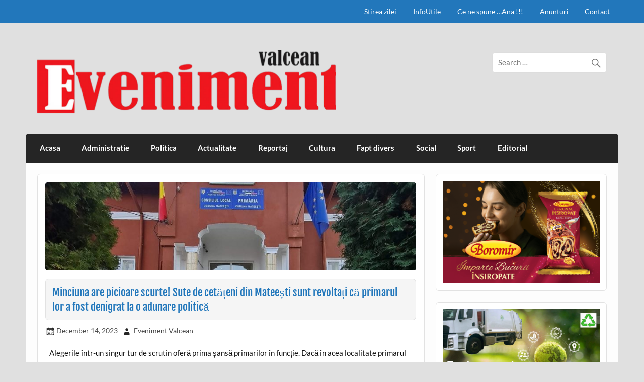

--- FILE ---
content_type: text/html; charset=UTF-8
request_url: https://evenimentvalcean.ro/minciuna-are-picioare-scurte-sute-de-cetateni-din-mateesti-sunt-revoltati-ca-primarul-lor-a-fost-denigrat-la-o-adunare-politica/
body_size: 40895
content:
<!DOCTYPE html><!-- HTML 5 -->
<html lang="en-US">

<head>
<meta charset="UTF-8" />
<meta name="viewport" content="width=device-width, initial-scale=1">
<link rel="profile" href="http://gmpg.org/xfn/11" />
<link rel="pingback" href="https://evenimentvalcean.ro/xmlrpc.php" />

	<script type="text/javascript">
		/* Google Analytics Opt-Out by WP-Buddy | https://wp-buddy.com/products/plugins/google-analytics-opt-out */
						var gaoop_property = 'G-X4MLQ1YR1P';
		var gaoop_disable_strs = ['ga-disable-' + gaoop_property];
				for (var index = 0; index < disableStrs.length; index++) {
			if (document.cookie.indexOf(disableStrs[index] + '=true') > -1) {
				window[disableStrs[index]] = true; // for Monster Insights
			}
		}

		function gaoop_analytics_optout() {
			for (var index = 0; index < disableStrs.length; index++) {
				document.cookie = disableStrs[index] + '=true; expires=Thu, 31 Dec 2099 23:59:59 UTC; SameSite=Strict; path=/';
				window[disableStrs[index]] = true; // for Monster Insights
			}
			alert('Thanks. We have set a cookie so that Google Analytics data collection will be disabled on your next visit.');		}
			</script>
	<meta name='robots' content='index, follow, max-image-preview:large, max-snippet:-1, max-video-preview:-1' />

	<!-- This site is optimized with the Yoast SEO plugin v21.9.1 - https://yoast.com/wordpress/plugins/seo/ -->
	<title>Minciuna are picioare scurte! Sute de cetățeni din Mateești sunt revoltați că primarul lor a fost denigrat la o adunare politică - Eveniment Valcean</title>
	<link rel="canonical" href="https://evenimentvalcean.ro/minciuna-are-picioare-scurte-sute-de-cetateni-din-mateesti-sunt-revoltati-ca-primarul-lor-a-fost-denigrat-la-o-adunare-politica/" />
	<meta property="og:locale" content="en_US" />
	<meta property="og:type" content="article" />
	<meta property="og:title" content="Minciuna are picioare scurte! Sute de cetățeni din Mateești sunt revoltați că primarul lor a fost denigrat la o adunare politică - Eveniment Valcean" />
	<meta property="og:description" content="Alegerile într-un singur tur de scrutin oferă prima șansă primarilor în funcție. Dacă în acea localitate primarul este apreciat de comunitate și a făcut și treabă este aproape imposibil de bătut. Acest lucru îl știu toți politicienii cu experiență, iar la lansarea candidatului PNL pentru Primăria Mateești au participat numeroși politicieni cu experiență ai PNL, din conducerea organizației județene, după [...]" />
	<meta property="og:url" content="https://evenimentvalcean.ro/minciuna-are-picioare-scurte-sute-de-cetateni-din-mateesti-sunt-revoltati-ca-primarul-lor-a-fost-denigrat-la-o-adunare-politica/" />
	<meta property="og:site_name" content="Eveniment Valcean" />
	<meta property="article:publisher" content="https://www.facebook.com/eveniment.valcean.9" />
	<meta property="article:published_time" content="2023-12-14T21:34:54+00:00" />
	<meta property="article:modified_time" content="2023-12-15T07:30:00+00:00" />
	<meta property="og:image" content="https://evenimentvalcean.ro/wp-content/uploads/2021/11/IMG_20211118_214007.jpg" />
	<meta property="og:image:width" content="1531" />
	<meta property="og:image:height" content="1464" />
	<meta property="og:image:type" content="image/jpeg" />
	<meta name="author" content="Eveniment Valcean" />
	<meta name="twitter:card" content="summary_large_image" />
	<meta name="twitter:label1" content="Written by" />
	<meta name="twitter:data1" content="Eveniment Valcean" />
	<meta name="twitter:label2" content="Est. reading time" />
	<meta name="twitter:data2" content="2 minutes" />
	<script type="application/ld+json" class="yoast-schema-graph">{"@context":"https://schema.org","@graph":[{"@type":"Article","@id":"https://evenimentvalcean.ro/minciuna-are-picioare-scurte-sute-de-cetateni-din-mateesti-sunt-revoltati-ca-primarul-lor-a-fost-denigrat-la-o-adunare-politica/#article","isPartOf":{"@id":"https://evenimentvalcean.ro/minciuna-are-picioare-scurte-sute-de-cetateni-din-mateesti-sunt-revoltati-ca-primarul-lor-a-fost-denigrat-la-o-adunare-politica/"},"author":{"name":"Eveniment Valcean","@id":"https://evenimentvalcean.ro/#/schema/person/7c9f1c67c51c4e11e4bc8f0f9b10ca9e"},"headline":"Minciuna are picioare scurte! Sute de cetățeni din Mateești sunt revoltați că primarul lor a fost denigrat la o adunare politică","datePublished":"2023-12-14T21:34:54+00:00","dateModified":"2023-12-15T07:30:00+00:00","mainEntityOfPage":{"@id":"https://evenimentvalcean.ro/minciuna-are-picioare-scurte-sute-de-cetateni-din-mateesti-sunt-revoltati-ca-primarul-lor-a-fost-denigrat-la-o-adunare-politica/"},"wordCount":494,"publisher":{"@id":"https://evenimentvalcean.ro/#organization"},"image":{"@id":"https://evenimentvalcean.ro/minciuna-are-picioare-scurte-sute-de-cetateni-din-mateesti-sunt-revoltati-ca-primarul-lor-a-fost-denigrat-la-o-adunare-politica/#primaryimage"},"thumbnailUrl":"https://evenimentvalcean.ro/wp-content/uploads/2021/11/IMG_20211118_214007.jpg","articleSection":["Actualitate"],"inLanguage":"en-US"},{"@type":"WebPage","@id":"https://evenimentvalcean.ro/minciuna-are-picioare-scurte-sute-de-cetateni-din-mateesti-sunt-revoltati-ca-primarul-lor-a-fost-denigrat-la-o-adunare-politica/","url":"https://evenimentvalcean.ro/minciuna-are-picioare-scurte-sute-de-cetateni-din-mateesti-sunt-revoltati-ca-primarul-lor-a-fost-denigrat-la-o-adunare-politica/","name":"Minciuna are picioare scurte! Sute de cetățeni din Mateești sunt revoltați că primarul lor a fost denigrat la o adunare politică - Eveniment Valcean","isPartOf":{"@id":"https://evenimentvalcean.ro/#website"},"primaryImageOfPage":{"@id":"https://evenimentvalcean.ro/minciuna-are-picioare-scurte-sute-de-cetateni-din-mateesti-sunt-revoltati-ca-primarul-lor-a-fost-denigrat-la-o-adunare-politica/#primaryimage"},"image":{"@id":"https://evenimentvalcean.ro/minciuna-are-picioare-scurte-sute-de-cetateni-din-mateesti-sunt-revoltati-ca-primarul-lor-a-fost-denigrat-la-o-adunare-politica/#primaryimage"},"thumbnailUrl":"https://evenimentvalcean.ro/wp-content/uploads/2021/11/IMG_20211118_214007.jpg","datePublished":"2023-12-14T21:34:54+00:00","dateModified":"2023-12-15T07:30:00+00:00","breadcrumb":{"@id":"https://evenimentvalcean.ro/minciuna-are-picioare-scurte-sute-de-cetateni-din-mateesti-sunt-revoltati-ca-primarul-lor-a-fost-denigrat-la-o-adunare-politica/#breadcrumb"},"inLanguage":"en-US","potentialAction":[{"@type":"ReadAction","target":["https://evenimentvalcean.ro/minciuna-are-picioare-scurte-sute-de-cetateni-din-mateesti-sunt-revoltati-ca-primarul-lor-a-fost-denigrat-la-o-adunare-politica/"]}]},{"@type":"ImageObject","inLanguage":"en-US","@id":"https://evenimentvalcean.ro/minciuna-are-picioare-scurte-sute-de-cetateni-din-mateesti-sunt-revoltati-ca-primarul-lor-a-fost-denigrat-la-o-adunare-politica/#primaryimage","url":"https://evenimentvalcean.ro/wp-content/uploads/2021/11/IMG_20211118_214007.jpg","contentUrl":"https://evenimentvalcean.ro/wp-content/uploads/2021/11/IMG_20211118_214007.jpg","width":1531,"height":1464},{"@type":"BreadcrumbList","@id":"https://evenimentvalcean.ro/minciuna-are-picioare-scurte-sute-de-cetateni-din-mateesti-sunt-revoltati-ca-primarul-lor-a-fost-denigrat-la-o-adunare-politica/#breadcrumb","itemListElement":[{"@type":"ListItem","position":1,"name":"Home","item":"https://evenimentvalcean.ro/"},{"@type":"ListItem","position":2,"name":"Acasa","item":"https://evenimentvalcean.ro/acasa/"},{"@type":"ListItem","position":3,"name":"Minciuna are picioare scurte! Sute de cetățeni din Mateești sunt revoltați că primarul lor a fost denigrat la o adunare politică"}]},{"@type":"WebSite","@id":"https://evenimentvalcean.ro/#website","url":"https://evenimentvalcean.ro/","name":"Eveniment Valcean","description":"","publisher":{"@id":"https://evenimentvalcean.ro/#organization"},"potentialAction":[{"@type":"SearchAction","target":{"@type":"EntryPoint","urlTemplate":"https://evenimentvalcean.ro/?s={search_term_string}"},"query-input":"required name=search_term_string"}],"inLanguage":"en-US"},{"@type":"Organization","@id":"https://evenimentvalcean.ro/#organization","name":"Eveniment Valcean","url":"https://evenimentvalcean.ro/","logo":{"@type":"ImageObject","inLanguage":"en-US","@id":"https://evenimentvalcean.ro/#/schema/logo/image/","url":"https://evenimentvalcean.ro/wp-content/uploads/2021/01/20210101_231741.png","contentUrl":"https://evenimentvalcean.ro/wp-content/uploads/2021/01/20210101_231741.png","width":594,"height":129,"caption":"Eveniment Valcean"},"image":{"@id":"https://evenimentvalcean.ro/#/schema/logo/image/"},"sameAs":["https://www.facebook.com/eveniment.valcean.9"]},{"@type":"Person","@id":"https://evenimentvalcean.ro/#/schema/person/7c9f1c67c51c4e11e4bc8f0f9b10ca9e","name":"Eveniment Valcean","image":{"@type":"ImageObject","inLanguage":"en-US","@id":"https://evenimentvalcean.ro/#/schema/person/image/","url":"https://secure.gravatar.com/avatar/52ea0aa9ffe94e7c1467f62c7c124ac8?s=96&d=mm&r=g","contentUrl":"https://secure.gravatar.com/avatar/52ea0aa9ffe94e7c1467f62c7c124ac8?s=96&d=mm&r=g","caption":"Eveniment Valcean"},"url":"https://evenimentvalcean.ro/author/evnvalcean/"}]}</script>
	<!-- / Yoast SEO plugin. -->


<link rel="alternate" type="application/rss+xml" title="Eveniment Valcean &raquo; Feed" href="https://evenimentvalcean.ro/feed/" />
<script type="text/javascript">
/* <![CDATA[ */
window._wpemojiSettings = {"baseUrl":"https:\/\/s.w.org\/images\/core\/emoji\/14.0.0\/72x72\/","ext":".png","svgUrl":"https:\/\/s.w.org\/images\/core\/emoji\/14.0.0\/svg\/","svgExt":".svg","source":{"concatemoji":"https:\/\/evenimentvalcean.ro\/wp-includes\/js\/wp-emoji-release.min.js?ver=6.4.7"}};
/*! This file is auto-generated */
!function(i,n){var o,s,e;function c(e){try{var t={supportTests:e,timestamp:(new Date).valueOf()};sessionStorage.setItem(o,JSON.stringify(t))}catch(e){}}function p(e,t,n){e.clearRect(0,0,e.canvas.width,e.canvas.height),e.fillText(t,0,0);var t=new Uint32Array(e.getImageData(0,0,e.canvas.width,e.canvas.height).data),r=(e.clearRect(0,0,e.canvas.width,e.canvas.height),e.fillText(n,0,0),new Uint32Array(e.getImageData(0,0,e.canvas.width,e.canvas.height).data));return t.every(function(e,t){return e===r[t]})}function u(e,t,n){switch(t){case"flag":return n(e,"\ud83c\udff3\ufe0f\u200d\u26a7\ufe0f","\ud83c\udff3\ufe0f\u200b\u26a7\ufe0f")?!1:!n(e,"\ud83c\uddfa\ud83c\uddf3","\ud83c\uddfa\u200b\ud83c\uddf3")&&!n(e,"\ud83c\udff4\udb40\udc67\udb40\udc62\udb40\udc65\udb40\udc6e\udb40\udc67\udb40\udc7f","\ud83c\udff4\u200b\udb40\udc67\u200b\udb40\udc62\u200b\udb40\udc65\u200b\udb40\udc6e\u200b\udb40\udc67\u200b\udb40\udc7f");case"emoji":return!n(e,"\ud83e\udef1\ud83c\udffb\u200d\ud83e\udef2\ud83c\udfff","\ud83e\udef1\ud83c\udffb\u200b\ud83e\udef2\ud83c\udfff")}return!1}function f(e,t,n){var r="undefined"!=typeof WorkerGlobalScope&&self instanceof WorkerGlobalScope?new OffscreenCanvas(300,150):i.createElement("canvas"),a=r.getContext("2d",{willReadFrequently:!0}),o=(a.textBaseline="top",a.font="600 32px Arial",{});return e.forEach(function(e){o[e]=t(a,e,n)}),o}function t(e){var t=i.createElement("script");t.src=e,t.defer=!0,i.head.appendChild(t)}"undefined"!=typeof Promise&&(o="wpEmojiSettingsSupports",s=["flag","emoji"],n.supports={everything:!0,everythingExceptFlag:!0},e=new Promise(function(e){i.addEventListener("DOMContentLoaded",e,{once:!0})}),new Promise(function(t){var n=function(){try{var e=JSON.parse(sessionStorage.getItem(o));if("object"==typeof e&&"number"==typeof e.timestamp&&(new Date).valueOf()<e.timestamp+604800&&"object"==typeof e.supportTests)return e.supportTests}catch(e){}return null}();if(!n){if("undefined"!=typeof Worker&&"undefined"!=typeof OffscreenCanvas&&"undefined"!=typeof URL&&URL.createObjectURL&&"undefined"!=typeof Blob)try{var e="postMessage("+f.toString()+"("+[JSON.stringify(s),u.toString(),p.toString()].join(",")+"));",r=new Blob([e],{type:"text/javascript"}),a=new Worker(URL.createObjectURL(r),{name:"wpTestEmojiSupports"});return void(a.onmessage=function(e){c(n=e.data),a.terminate(),t(n)})}catch(e){}c(n=f(s,u,p))}t(n)}).then(function(e){for(var t in e)n.supports[t]=e[t],n.supports.everything=n.supports.everything&&n.supports[t],"flag"!==t&&(n.supports.everythingExceptFlag=n.supports.everythingExceptFlag&&n.supports[t]);n.supports.everythingExceptFlag=n.supports.everythingExceptFlag&&!n.supports.flag,n.DOMReady=!1,n.readyCallback=function(){n.DOMReady=!0}}).then(function(){return e}).then(function(){var e;n.supports.everything||(n.readyCallback(),(e=n.source||{}).concatemoji?t(e.concatemoji):e.wpemoji&&e.twemoji&&(t(e.twemoji),t(e.wpemoji)))}))}((window,document),window._wpemojiSettings);
/* ]]> */
</script>
<link rel='stylesheet' id='slc-css-css' href='https://evenimentvalcean.ro/wp-content/plugins/site-layout-customizer/style.css?ver=1.0.0' type='text/css' media='all' />
<link rel='stylesheet' id='courage-custom-fonts-css' href='https://evenimentvalcean.ro/wp-content/themes/courage/css/custom-fonts.css?ver=20180413' type='text/css' media='all' />
<style id='wp-emoji-styles-inline-css' type='text/css'>

	img.wp-smiley, img.emoji {
		display: inline !important;
		border: none !important;
		box-shadow: none !important;
		height: 1em !important;
		width: 1em !important;
		margin: 0 0.07em !important;
		vertical-align: -0.1em !important;
		background: none !important;
		padding: 0 !important;
	}
</style>
<link rel='stylesheet' id='banner-list-block-css' href='https://evenimentvalcean.ro/wp-content/plugins/custom-banners/blocks/banner-list/style.css?ver=1705047006' type='text/css' media='all' />
<link rel='stylesheet' id='rotating-banner-block-css' href='https://evenimentvalcean.ro/wp-content/plugins/custom-banners/blocks/rotating-banner/style.css?ver=1705047006' type='text/css' media='all' />
<link rel='stylesheet' id='single-banner-block-css' href='https://evenimentvalcean.ro/wp-content/plugins/custom-banners/blocks/single-banner/style.css?ver=1705047006' type='text/css' media='all' />
<link rel='stylesheet' id='wp-banners-css-css' href='https://evenimentvalcean.ro/wp-content/plugins/custom-banners/assets/css/wp-banners.css?ver=6.4.7' type='text/css' media='all' />
<link rel='stylesheet' id='hsa-front-css' href='https://evenimentvalcean.ro/wp-content/plugins/horizontal-scrolling-announcement/css/hsa_front.css?ver=6.4.7' type='text/css' media='all' />
<link rel='stylesheet' id='sp-news-public-css' href='https://evenimentvalcean.ro/wp-content/plugins/sp-news-and-widget/assets/css/wpnw-public.css?ver=4.9' type='text/css' media='all' />
<link rel='stylesheet' id='courage-stylesheet-css' href='https://evenimentvalcean.ro/wp-content/themes/courage/style.css?ver=1.5.7' type='text/css' media='all' />
<style id='courage-stylesheet-inline-css' type='text/css'>
.site-title, .site-description {
	position: absolute;
	clip: rect(1px, 1px, 1px, 1px);
}
</style>
<link rel='stylesheet' id='genericons-css' href='https://evenimentvalcean.ro/wp-content/themes/courage/css/genericons/genericons.css?ver=3.4.1' type='text/css' media='all' />
<link rel='stylesheet' id='courage-flexslider-css' href='https://evenimentvalcean.ro/wp-content/themes/courage/css/flexslider.css?ver=6.4.7' type='text/css' media='all' />
<link rel='stylesheet' id='themezee-related-posts-css' href='https://evenimentvalcean.ro/wp-content/themes/courage/css/themezee-related-posts.css?ver=20160421' type='text/css' media='all' />
<script type="text/javascript" src="https://evenimentvalcean.ro/wp-includes/js/jquery/jquery.min.js?ver=3.7.1" id="jquery-core-js"></script>
<script type="text/javascript" src="https://evenimentvalcean.ro/wp-includes/js/jquery/jquery-migrate.min.js?ver=3.4.1" id="jquery-migrate-js"></script>
<script type="text/javascript" src="https://evenimentvalcean.ro/wp-content/plugins/scroll-text-widget/js/scrolltext_custom.js?ver=6.4.7" id="custom_js-js"></script>
<!--[if lt IE 9]>
<script type="text/javascript" src="https://evenimentvalcean.ro/wp-content/themes/courage/js/html5shiv.min.js?ver=3.7.3" id="html5shiv-js"></script>
<![endif]-->
<script type="text/javascript" id="courage-jquery-navigation-js-extra">
/* <![CDATA[ */
var courage_mainnav_title = {"text":"Menu"};
/* ]]> */
</script>
<script type="text/javascript" src="https://evenimentvalcean.ro/wp-content/themes/courage/js/navigation.js?ver=20210324" id="courage-jquery-navigation-js"></script>
<script type="text/javascript" src="https://evenimentvalcean.ro/wp-content/themes/courage/js/jquery.flexslider-min.js?ver=2.6.0" id="flexslider-js"></script>
<script type="text/javascript" id="courage-post-slider-js-extra">
/* <![CDATA[ */
var courage_slider_params = {"animation":"slide","speed":"7000"};
/* ]]> */
</script>
<script type="text/javascript" src="https://evenimentvalcean.ro/wp-content/themes/courage/js/slider.js?ver=2.6.0" id="courage-post-slider-js"></script>
<script type="text/javascript" src="https://evenimentvalcean.ro/wp-content/plugins/google-analyticator/external-tracking.min.js?ver=6.5.7" id="ga-external-tracking-js"></script>
<link rel="https://api.w.org/" href="https://evenimentvalcean.ro/wp-json/" /><link rel="alternate" type="application/json" href="https://evenimentvalcean.ro/wp-json/wp/v2/posts/77620" /><link rel="EditURI" type="application/rsd+xml" title="RSD" href="https://evenimentvalcean.ro/xmlrpc.php?rsd" />
<meta name="generator" content="WordPress 6.4.7" />
<link rel='shortlink' href='https://evenimentvalcean.ro/?p=77620' />
<link rel="alternate" type="application/json+oembed" href="https://evenimentvalcean.ro/wp-json/oembed/1.0/embed?url=https%3A%2F%2Fevenimentvalcean.ro%2Fminciuna-are-picioare-scurte-sute-de-cetateni-din-mateesti-sunt-revoltati-ca-primarul-lor-a-fost-denigrat-la-o-adunare-politica%2F" />
<link rel="alternate" type="text/xml+oembed" href="https://evenimentvalcean.ro/wp-json/oembed/1.0/embed?url=https%3A%2F%2Fevenimentvalcean.ro%2Fminciuna-are-picioare-scurte-sute-de-cetateni-din-mateesti-sunt-revoltati-ca-primarul-lor-a-fost-denigrat-la-o-adunare-politica%2F&#038;format=xml" />
<style type="text/css" media="screen"></style><style type="text/css">/** Google Analytics Opt Out Custom CSS **/.gaoop {color: #ffffff; line-height: 2; position: fixed; bottom: 0; left: 0; width: 100%; -webkit-box-shadow: 0 4px 15px rgba(0, 0, 0, 0.4); -moz-box-shadow: 0 4px 15px rgba(0, 0, 0, 0.4); box-shadow: 0 4px 15px rgba(0, 0, 0, 0.4); background-color: #0E90D2; padding: 1rem; margin: 0; display: flex; align-items: center; justify-content: space-between; } .gaoop-hidden {display: none; } .gaoop-checkbox:checked + .gaoop {width: auto; right: 0; left: auto; opacity: 0.5; ms-filter: "progid:DXImageTransform.Microsoft.Alpha(Opacity=50)"; filter: alpha(opacity=50); -moz-opacity: 0.5; -khtml-opacity: 0.5; } .gaoop-checkbox:checked + .gaoop .gaoop-close-icon {display: none; } .gaoop-checkbox:checked + .gaoop .gaoop-opt-out-content {display: none; } input.gaoop-checkbox {display: none; } .gaoop a {color: #67C2F0; text-decoration: none; } .gaoop a:hover {color: #ffffff; text-decoration: underline; } .gaoop-info-icon {margin: 0; padding: 0; cursor: pointer; } .gaoop svg {position: relative; margin: 0; padding: 0; width: auto; height: 25px; } .gaoop-close-icon {cursor: pointer; position: relative; opacity: 0.5; ms-filter: "progid:DXImageTransform.Microsoft.Alpha(Opacity=50)"; filter: alpha(opacity=50); -moz-opacity: 0.5; -khtml-opacity: 0.5; margin: 0; padding: 0; text-align: center; vertical-align: top; display: inline-block; } .gaoop-close-icon:hover {z-index: 1; opacity: 1; ms-filter: "progid:DXImageTransform.Microsoft.Alpha(Opacity=100)"; filter: alpha(opacity=100); -moz-opacity: 1; -khtml-opacity: 1; } .gaoop_closed .gaoop-opt-out-link, .gaoop_closed .gaoop-close-icon {display: none; } .gaoop_closed:hover {opacity: 1; ms-filter: "progid:DXImageTransform.Microsoft.Alpha(Opacity=100)"; filter: alpha(opacity=100); -moz-opacity: 1; -khtml-opacity: 1; } .gaoop_closed .gaoop-opt-out-content {display: none; } .gaoop_closed .gaoop-info-icon {width: 100%; } .gaoop-opt-out-content {display: inline-block; vertical-align: top; } </style><style type="text/css" id="custom-background-css">
body.custom-background { background-color: #e0e0e0; }
</style>
	<!-- Google Analytics Tracking by Google Analyticator 6.5.7 -->
<script type="text/javascript">
    var analyticsFileTypes = [];
    var analyticsSnippet = 'disabled';
    var analyticsEventTracking = 'enabled';
</script>
<script type="text/javascript">
	(function(i,s,o,g,r,a,m){i['GoogleAnalyticsObject']=r;i[r]=i[r]||function(){
	(i[r].q=i[r].q||[]).push(arguments)},i[r].l=1*new Date();a=s.createElement(o),
	m=s.getElementsByTagName(o)[0];a.async=1;a.src=g;m.parentNode.insertBefore(a,m)
	})(window,document,'script','//www.google-analytics.com/analytics.js','ga');
	ga('create', 'UA-73812940-1', 'auto');
 
	ga('send', 'pageview');
</script>
<script src="https://d3u598arehftfk.cloudfront.net/prebid_hb_37555_30420.js" async> </script>
</head>

<body class="post-template-default single single-post postid-77620 single-format-standard custom-background wp-custom-logo">

<a class="skip-link screen-reader-text" href="#content">Skip to content</a>

	<div id="topheader-wrap">
		
	<div id="topheader" class="clearfix">

		
		<nav id="topnav" class="clearfix" role="navigation">
			<ul id="topnav-menu" class="top-navigation-menu"><li id="menu-item-7115" class="menu-item menu-item-type-taxonomy menu-item-object-category menu-item-7115"><a href="https://evenimentvalcean.ro/category/stirea-zilei/">Stirea zilei</a></li>
<li id="menu-item-7923" class="menu-item menu-item-type-taxonomy menu-item-object-category menu-item-7923"><a href="https://evenimentvalcean.ro/category/infoutile/">InfoUtile</a></li>
<li id="menu-item-7113" class="menu-item menu-item-type-taxonomy menu-item-object-category menu-item-7113"><a href="https://evenimentvalcean.ro/category/ce-ne-spune-ana/">Ce ne spune &#8230;Ana !!!</a></li>
<li id="menu-item-7112" class="menu-item menu-item-type-taxonomy menu-item-object-category menu-item-7112"><a href="https://evenimentvalcean.ro/category/anunturi/">Anunturi</a></li>
<li id="menu-item-7114" class="menu-item menu-item-type-taxonomy menu-item-object-category menu-item-7114"><a href="https://evenimentvalcean.ro/category/contact/">Contact</a></li>
</ul>		</nav>

		
	</div>	</div>

	<div id="wrapper" class="hfeed">

		<div id="header-wrap">

			<header id="header" class="clearfix" role="banner">

				<div id="logo" class="clearfix">

					<a href="https://evenimentvalcean.ro/" class="custom-logo-link" rel="home"><img width="594" height="129" src="https://evenimentvalcean.ro/wp-content/uploads/2021/01/20210101_231741.png" class="custom-logo" alt="Eveniment Valcean" decoding="async" fetchpriority="high" srcset="https://evenimentvalcean.ro/wp-content/uploads/2021/01/20210101_231741.png 594w, https://evenimentvalcean.ro/wp-content/uploads/2021/01/20210101_231741-300x65.png 300w" sizes="(max-width: 594px) 100vw, 594px" /></a>					
		<p class="site-title"><a href="https://evenimentvalcean.ro/" rel="home">Eveniment Valcean</a></p>

						
				</div>

				<div id="header-content" class="clearfix">
					
		<div id="header-search">
			
	<form role="search" method="get" class="search-form" action="https://evenimentvalcean.ro/">
		<label>
			<span class="screen-reader-text">Search for:</span>
			<input type="search" class="search-field" placeholder="Search &hellip;" value="" name="s">
		</label>
		<button type="submit" class="search-submit">
			<span class="genericon-search"></span>
		</button>
	</form>

		</div>

				</div>

			</header>

		</div>

		<div id="navi-wrap">
			<nav id="mainnav" class="clearfix" role="navigation">
				<ul id="mainnav-menu" class="main-navigation-menu"><li id="menu-item-7100" class="menu-item menu-item-type-post_type menu-item-object-page menu-item-home menu-item-7100"><a href="https://evenimentvalcean.ro/">Acasa</a></li>
<li id="menu-item-7104" class="menu-item menu-item-type-taxonomy menu-item-object-category menu-item-7104"><a href="https://evenimentvalcean.ro/category/administratie/">Administratie</a></li>
<li id="menu-item-7108" class="menu-item menu-item-type-taxonomy menu-item-object-category menu-item-7108"><a href="https://evenimentvalcean.ro/category/politica/">Politica</a></li>
<li id="menu-item-7103" class="menu-item menu-item-type-taxonomy menu-item-object-category current-post-ancestor current-menu-parent current-post-parent menu-item-7103"><a href="https://evenimentvalcean.ro/category/actualitate/">Actualitate</a></li>
<li id="menu-item-7109" class="menu-item menu-item-type-taxonomy menu-item-object-category menu-item-7109"><a href="https://evenimentvalcean.ro/category/reportaj/">Reportaj</a></li>
<li id="menu-item-7105" class="menu-item menu-item-type-taxonomy menu-item-object-category menu-item-7105"><a href="https://evenimentvalcean.ro/category/cultura/">Cultura</a></li>
<li id="menu-item-7107" class="menu-item menu-item-type-taxonomy menu-item-object-category menu-item-7107"><a href="https://evenimentvalcean.ro/category/fapt-divers/">Fapt divers</a></li>
<li id="menu-item-7110" class="menu-item menu-item-type-taxonomy menu-item-object-category menu-item-7110"><a href="https://evenimentvalcean.ro/category/social/">Social</a></li>
<li id="menu-item-7111" class="menu-item menu-item-type-taxonomy menu-item-object-category menu-item-7111"><a href="https://evenimentvalcean.ro/category/sport/">Sport</a></li>
<li id="menu-item-7106" class="menu-item menu-item-type-taxonomy menu-item-object-category menu-item-7106"><a href="https://evenimentvalcean.ro/category/editorial/">Editorial</a></li>
</ul>			</nav>
		</div>

		
	<div id="wrap" class="clearfix">
		
		<section id="content" class="primary" role="main">
		
					
		
	<article id="post-77620" class="post-77620 post type-post status-publish format-standard has-post-thumbnail hentry category-actualitate">
	
		<img width="840" height="200" src="https://evenimentvalcean.ro/wp-content/uploads/2021/11/IMG_20211118_214007-840x200.jpg" class="attachment-post-thumbnail size-post-thumbnail wp-post-image" alt="" decoding="async" />		
		<h1 class="entry-title post-title">Minciuna are picioare scurte!  Sute de cetățeni din Mateești sunt revoltați că primarul lor a fost denigrat la o adunare politică</h1>		
		<div class="entry-meta postmeta"><span class="meta-date"><a href="https://evenimentvalcean.ro/minciuna-are-picioare-scurte-sute-de-cetateni-din-mateesti-sunt-revoltati-ca-primarul-lor-a-fost-denigrat-la-o-adunare-politica/" title="9:34 pm" rel="bookmark"><time class="entry-date published updated" datetime="2023-12-14T21:34:54+02:00">December 14, 2023</time></a></span><span class="meta-author author vcard"> <a class="url fn n" href="https://evenimentvalcean.ro/author/evnvalcean/" title="View all posts by Eveniment Valcean" rel="author">Eveniment Valcean</a></span></div>

		<div class="entry clearfix">
			<p>Alegerile într-un singur tur de scrutin oferă prima șansă primarilor în funcție. Dacă în acea localitate primarul este apreciat de comunitate și a făcut și treabă este aproape imposibil de bătut. Acest lucru îl știu toți politicienii cu experiență, iar la lansarea candidatului PNL pentru Primăria Mateești au participat numeroși politicieni cu experiență ai PNL, din conducerea organizației județene, după cum se vede și din pozele postate pe facebook de organizația locală.<br />
Fiecare partid are dreptul să-și stabilească propria strategie de campanie electorală. Dar dacă tu impui unui candidat să se lanseze cu minciuni evidente și mai și aplauzi aceste minciuni înseamnă că ai impresia că te adresezi unui electorat retardat.<br />
Iar electoratul din Mateești este format din oameni gospodari și vrednici. Acești oameni știu exact ce a făcut primarul Ilie Cosmin Anghelescu pentru localitatea care a fost administrată mai multe mandate deplorabil. Acești oameni știu că cei ce au mărit prețul la apă au fost, în 2019, cei 6 consilieri PNL şi unul PER care au mărit tariful de la 3 lei la 6,6 lei. Atunci Ilie Cosmin Anghelescu şi consilierii PSD s-au opus. A veni acum să spui că primarul a mărit preţul la apă, este o mojicie. A spune că a făcut proiectele fostului primar Alexie, este iar o mojicie. Aproape toate proiectele care au adus milioane de euro în localitate  și pe care le-am prezentat detaliat în acești ultimi trei ani, au fost finanţate pe programe care nici nu existau când primar era Alexie.<br />
Candidatul liberal al cărui nume nici nu-l pomenim pentru că nu are importanţă pentru alegători spune că a cadastrat el terenurile din Mateeşti. O altă mare minciună.<br />
Peste 50 de km de drumuri a cadastrat Ilie Cosmin Anghelescu în ultimi doi ani.<br />
Dar despre realizările primarului din Mateești a cărui muncă este batjocorită de niște oameni lipsiți de scrupule, vom mai vorbi în campania electorală, când îi vom susține pe primarii care merită, îndiferent de politică, și le vom prezenta greșelile sau incapacitatea celor care nu mai merită să fie aleși.<br />
Declarație primar Cosmin Anghelescu: &#8220;Nu îmi fac griji legate de alegerile locale. Oamenii mă cunosc și m-au văzut la treabă. Mă deranjează numai minciunile spuse de unii la această adunare politică și mă deranjează parlamentarii care nu au mișcat un deget pentru a mă ajuta în acești patru ani pentru Mateești  că stau acum și aplaudă niște insulte și jigniri. Mulțumesc tuturor  jurnaliștilor onești care au prezentat realizările administrației din Mateești și fiecare proiect care l-am implementat&#8221;. </p>
<p><strong>Traian GUMINSKI</strong></p>
<p><a href="https://youtube.com/shorts/SzFTP1usoLY?feature=share">https://youtube.com/shorts/SzFTP1usoLY?feature=share</a></p>
<p><a href="https://evenimentvalcean.ro/wp-content/uploads/2023/12/406646210_299374413089369_7034064996256052590_n.jpg"><img decoding="async" src="https://evenimentvalcean.ro/wp-content/uploads/2023/12/406646210_299374413089369_7034064996256052590_n-793x1024.jpg" alt="" width="793" height="1024" class="alignleft size-large wp-image-77623" srcset="https://evenimentvalcean.ro/wp-content/uploads/2023/12/406646210_299374413089369_7034064996256052590_n-793x1024.jpg 793w, https://evenimentvalcean.ro/wp-content/uploads/2023/12/406646210_299374413089369_7034064996256052590_n-232x300.jpg 232w, https://evenimentvalcean.ro/wp-content/uploads/2023/12/406646210_299374413089369_7034064996256052590_n-768x992.jpg 768w, https://evenimentvalcean.ro/wp-content/uploads/2023/12/406646210_299374413089369_7034064996256052590_n.jpg 1080w" sizes="(max-width: 793px) 100vw, 793px" /></a></p>
<p><a href="https://evenimentvalcean.ro/wp-content/uploads/2023/12/406687024_1364987920787586_8345677499558252607_n.jpg"><img decoding="async" src="https://evenimentvalcean.ro/wp-content/uploads/2023/12/406687024_1364987920787586_8345677499558252607_n-745x1024.jpg" alt="" width="745" height="1024" class="alignright size-large wp-image-77622" srcset="https://evenimentvalcean.ro/wp-content/uploads/2023/12/406687024_1364987920787586_8345677499558252607_n-745x1024.jpg 745w, https://evenimentvalcean.ro/wp-content/uploads/2023/12/406687024_1364987920787586_8345677499558252607_n-218x300.jpg 218w, https://evenimentvalcean.ro/wp-content/uploads/2023/12/406687024_1364987920787586_8345677499558252607_n-768x1056.jpg 768w, https://evenimentvalcean.ro/wp-content/uploads/2023/12/406687024_1364987920787586_8345677499558252607_n.jpg 1080w" sizes="(max-width: 745px) 100vw, 745px" /></a></p>
<p><a href="https://evenimentvalcean.ro/wp-content/uploads/2023/12/Screenshot_20231215_092521_Samsung-Notes-e1702625262539.jpg"><img loading="lazy" decoding="async" src="https://evenimentvalcean.ro/wp-content/uploads/2023/12/Screenshot_20231215_092521_Samsung-Notes-683x1024.jpg" alt="" width="683" height="1024" class="alignleft size-large wp-image-77640" /></a></p>
<p><a href="https://evenimentvalcean.ro/wp-content/uploads/2023/12/Screenshot_20231215_092527_Samsung-Notes-e1702625296231.jpg"><img loading="lazy" decoding="async" src="https://evenimentvalcean.ro/wp-content/uploads/2023/12/Screenshot_20231215_092527_Samsung-Notes-996x1024.jpg" alt="" width="860" height="884" class="alignright size-large wp-image-77641" /></a></p>
			<!-- <rdf:RDF xmlns:rdf="http://www.w3.org/1999/02/22-rdf-syntax-ns#"
			xmlns:dc="http://purl.org/dc/elements/1.1/"
			xmlns:trackback="http://madskills.com/public/xml/rss/module/trackback/">
		<rdf:Description rdf:about="https://evenimentvalcean.ro/minciuna-are-picioare-scurte-sute-de-cetateni-din-mateesti-sunt-revoltati-ca-primarul-lor-a-fost-denigrat-la-o-adunare-politica/"
    dc:identifier="https://evenimentvalcean.ro/minciuna-are-picioare-scurte-sute-de-cetateni-din-mateesti-sunt-revoltati-ca-primarul-lor-a-fost-denigrat-la-o-adunare-politica/"
    dc:title="Minciuna are picioare scurte!  Sute de cetățeni din Mateești sunt revoltați că primarul lor a fost denigrat la o adunare politică"
    trackback:ping="https://evenimentvalcean.ro/minciuna-are-picioare-scurte-sute-de-cetateni-din-mateesti-sunt-revoltati-ca-primarul-lor-a-fost-denigrat-la-o-adunare-politica/trackback/" />
</rdf:RDF> -->
			<div class="page-links"></div>			
		</div>
		
		
			<div class="postinfo clearfix">

			
				<span class="meta-category">
					<a href="https://evenimentvalcean.ro/category/actualitate/" rel="category tag">Actualitate</a>				</span>

			
			</div>

		
	</article>		
		
	<nav class="navigation post-navigation" aria-label="Posts">
		<h2 class="screen-reader-text">Post navigation</h2>
		<div class="nav-links"><div class="nav-previous"><a href="https://evenimentvalcean.ro/sala-de-sport-din-satul-fedelesoiu-comuna-daesti-s-a-inaugurat/" rel="prev">&laquo; Sala de sport din satul Fedeleșoiu, comuna Dăești, s-a inaugurat!</a></div><div class="nav-next"><a href="https://evenimentvalcean.ro/hora-satului-reinvie-in-comuna-stoenesti/" rel="next">&#8220;Hora Satului&#8221; reînvie în comuna Stoenești &raquo;</a></div></div>
	</nav>			
				
				
		</section>
		
		
	<section id="sidebar" class="secondary clearfix" role="complementary">

		<aside id="simpleimage-19" class="widget widget_simpleimage clearfix">

	<p class="simple-image">
		<img width="1366" height="886" src="https://evenimentvalcean.ro/wp-content/uploads/2025/11/Screenshot-2025-11-13-15.08.52.png" class="attachment-full size-full" alt="" decoding="async" loading="lazy" srcset="https://evenimentvalcean.ro/wp-content/uploads/2025/11/Screenshot-2025-11-13-15.08.52.png 1366w, https://evenimentvalcean.ro/wp-content/uploads/2025/11/Screenshot-2025-11-13-15.08.52-300x195.png 300w, https://evenimentvalcean.ro/wp-content/uploads/2025/11/Screenshot-2025-11-13-15.08.52-1024x664.png 1024w, https://evenimentvalcean.ro/wp-content/uploads/2025/11/Screenshot-2025-11-13-15.08.52-768x498.png 768w" sizes="(max-width: 1366px) 100vw, 1366px" />	</p>


</aside><aside id="media_image-14" class="widget widget_media_image clearfix"><img width="830" height="485" src="https://evenimentvalcean.ro/wp-content/uploads/2025/12/enviornment-1.jpeg" class="image wp-image-96758  attachment-full size-full" alt="" style="max-width: 100%; height: auto;" decoding="async" loading="lazy" srcset="https://evenimentvalcean.ro/wp-content/uploads/2025/12/enviornment-1.jpeg 830w, https://evenimentvalcean.ro/wp-content/uploads/2025/12/enviornment-1-300x175.jpeg 300w, https://evenimentvalcean.ro/wp-content/uploads/2025/12/enviornment-1-768x449.jpeg 768w" sizes="(max-width: 830px) 100vw, 830px" /></aside><aside id="simpleimage-26" class="widget widget_simpleimage clearfix">

	<p class="simple-image">
		<a href="https://verotherm.ro/"><img width="1024" height="465" src="https://evenimentvalcean.ro/wp-content/uploads/2024/03/Verotherm-macheta-1.jpg" class="attachment-full size-full" alt="" decoding="async" loading="lazy" srcset="https://evenimentvalcean.ro/wp-content/uploads/2024/03/Verotherm-macheta-1.jpg 1024w, https://evenimentvalcean.ro/wp-content/uploads/2024/03/Verotherm-macheta-1-300x136.jpg 300w, https://evenimentvalcean.ro/wp-content/uploads/2024/03/Verotherm-macheta-1-768x349.jpg 768w" sizes="(max-width: 1024px) 100vw, 1024px" /></a>	</p>


</aside><aside id="horizontalscrolling-3" class="widget widget_text hsa-widget clearfix">Please specify the group</aside><aside id="simpleimage-29" class="widget widget_simpleimage clearfix">

	<p class="simple-image">
		<a href="https://linktr.ee/florariafragola"><img width="1320" height="2040" src="https://evenimentvalcean.ro/wp-content/uploads/2024/04/434336546_881688197050175_8121711594563594794_n.jpg" class="attachment-full size-full" alt="" decoding="async" loading="lazy" srcset="https://evenimentvalcean.ro/wp-content/uploads/2024/04/434336546_881688197050175_8121711594563594794_n.jpg 1320w, https://evenimentvalcean.ro/wp-content/uploads/2024/04/434336546_881688197050175_8121711594563594794_n-194x300.jpg 194w, https://evenimentvalcean.ro/wp-content/uploads/2024/04/434336546_881688197050175_8121711594563594794_n-663x1024.jpg 663w, https://evenimentvalcean.ro/wp-content/uploads/2024/04/434336546_881688197050175_8121711594563594794_n-768x1187.jpg 768w, https://evenimentvalcean.ro/wp-content/uploads/2024/04/434336546_881688197050175_8121711594563594794_n-994x1536.jpg 994w" sizes="(max-width: 1320px) 100vw, 1320px" /></a>	</p>


</aside>
	</section>	</div>
	

	
	<div id="footer-wrap">

		<footer id="footer" class="container clearfix" role="contentinfo">

			<nav id="footernav" class="clearfix" role="navigation">
				<ul id="footernav-menu" class="menu"><li class="menu-item menu-item-type-post_type menu-item-object-page menu-item-home menu-item-7100"><a href="https://evenimentvalcean.ro/">Acasa</a></li>
<li class="menu-item menu-item-type-taxonomy menu-item-object-category menu-item-7104"><a href="https://evenimentvalcean.ro/category/administratie/">Administratie</a></li>
<li class="menu-item menu-item-type-taxonomy menu-item-object-category menu-item-7108"><a href="https://evenimentvalcean.ro/category/politica/">Politica</a></li>
<li class="menu-item menu-item-type-taxonomy menu-item-object-category current-post-ancestor current-menu-parent current-post-parent menu-item-7103"><a href="https://evenimentvalcean.ro/category/actualitate/">Actualitate</a></li>
<li class="menu-item menu-item-type-taxonomy menu-item-object-category menu-item-7109"><a href="https://evenimentvalcean.ro/category/reportaj/">Reportaj</a></li>
<li class="menu-item menu-item-type-taxonomy menu-item-object-category menu-item-7105"><a href="https://evenimentvalcean.ro/category/cultura/">Cultura</a></li>
<li class="menu-item menu-item-type-taxonomy menu-item-object-category menu-item-7107"><a href="https://evenimentvalcean.ro/category/fapt-divers/">Fapt divers</a></li>
<li class="menu-item menu-item-type-taxonomy menu-item-object-category menu-item-7110"><a href="https://evenimentvalcean.ro/category/social/">Social</a></li>
<li class="menu-item menu-item-type-taxonomy menu-item-object-category menu-item-7111"><a href="https://evenimentvalcean.ro/category/sport/">Sport</a></li>
<li class="menu-item menu-item-type-taxonomy menu-item-object-category menu-item-7106"><a href="https://evenimentvalcean.ro/category/editorial/">Editorial</a></li>
</ul>			</nav>

			<div id="footer-text">
				
	<span class="credit-link">
		Powered by <a href="http://wordpress.org" title="WordPress">WordPress</a> and <a href="https://themezee.com/themes/courage/" title="Courage WordPress Theme">Courage</a>.	</span>

			</div>

		</footer>

	</div>

</div><!-- end #wrapper -->

<script type="text/javascript" src="https://evenimentvalcean.ro/wp-content/plugins/custom-banners/assets/js/jquery.cycle2.min.js?ver=6.4.7" id="gp_cycle2-js"></script>
<script type="text/javascript" src="https://evenimentvalcean.ro/wp-content/plugins/custom-banners/assets/js/custom-banners.js?ver=6.4.7" id="custom-banners-js-js"></script>
<script type="text/javascript" src="https://evenimentvalcean.ro/wp-content/plugins/google-analytics-opt-out/js/frontend.js?ver=6.4.7" id="goop-js"></script>
<script type="text/javascript" src="https://evenimentvalcean.ro/wp-content/plugins/simple-share-buttons-adder/js/ssba.js?ver=1705047043" id="simple-share-buttons-adder-ssba-js"></script>
<script type="text/javascript" id="simple-share-buttons-adder-ssba-js-after">
/* <![CDATA[ */
Main.boot( [] );
/* ]]> */
</script>
<script type="text/javascript" src="//d3u598arehftfk.cloudfront.net/prebid_hb_37555_30420.js" id="hbagency_script_js-js" async="async" data-wp-strategy="async"></script>
</body>
</html>

<!--
Performance optimized by W3 Total Cache. Learn more: https://www.boldgrid.com/w3-total-cache/

Page Caching using Disk: Enhanced 

Served from: evenimentvalcean.ro @ 2026-01-27 15:36:38 by W3 Total Cache
-->